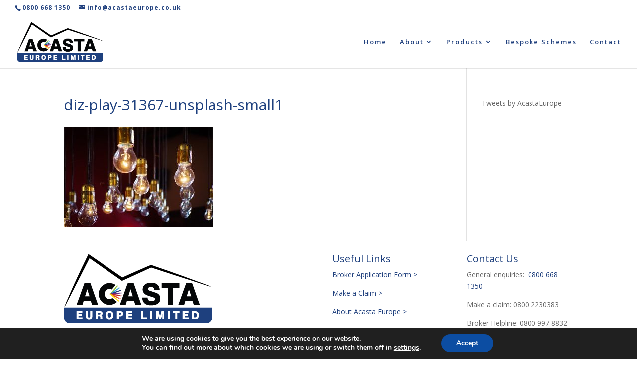

--- FILE ---
content_type: text/html; charset=UTF-8
request_url: https://www.acastaeurope.co.uk/ways-to-trade/scheme-insurance-provider/diz-play-31367-unsplash-small1/
body_size: 9293
content:
<!DOCTYPE html>
<html lang="en-US">
<head>
	<meta charset="UTF-8" />
<meta http-equiv="X-UA-Compatible" content="IE=edge">
	<link rel="pingback" href="https://www.acastaeurope.co.uk/xmlrpc.php" />

	<script type="text/javascript">
		document.documentElement.className = 'js';
	</script>
	
	<meta name='robots' content='index, follow, max-image-preview:large, max-snippet:-1, max-video-preview:-1' />
<script type="text/javascript">
			let jqueryParams=[],jQuery=function(r){return jqueryParams=[...jqueryParams,r],jQuery},$=function(r){return jqueryParams=[...jqueryParams,r],$};window.jQuery=jQuery,window.$=jQuery;let customHeadScripts=!1;jQuery.fn=jQuery.prototype={},$.fn=jQuery.prototype={},jQuery.noConflict=function(r){if(window.jQuery)return jQuery=window.jQuery,$=window.jQuery,customHeadScripts=!0,jQuery.noConflict},jQuery.ready=function(r){jqueryParams=[...jqueryParams,r]},$.ready=function(r){jqueryParams=[...jqueryParams,r]},jQuery.load=function(r){jqueryParams=[...jqueryParams,r]},$.load=function(r){jqueryParams=[...jqueryParams,r]},jQuery.fn.ready=function(r){jqueryParams=[...jqueryParams,r]},$.fn.ready=function(r){jqueryParams=[...jqueryParams,r]};</script>
	<!-- This site is optimized with the Yoast SEO plugin v26.7 - https://yoast.com/wordpress/plugins/seo/ -->
	<link media="all" href="https://www.acastaeurope.co.uk/wp-content/cache/autoptimize/css/autoptimize_a08dd6fdf8b48d5135d83afad9a217fb.css" rel="stylesheet"><title>diz-play-31367-unsplash-small1 - Acasta Europe Limited</title>
	<link rel="canonical" href="https://www.acastaeurope.co.uk/ways-to-trade/scheme-insurance-provider/diz-play-31367-unsplash-small1/" />
	<meta property="og:locale" content="en_US" />
	<meta property="og:type" content="article" />
	<meta property="og:title" content="diz-play-31367-unsplash-small1 - Acasta Europe Limited" />
	<meta property="og:url" content="https://www.acastaeurope.co.uk/ways-to-trade/scheme-insurance-provider/diz-play-31367-unsplash-small1/" />
	<meta property="og:site_name" content="Acasta Europe Limited" />
	<meta property="og:image" content="https://www.acastaeurope.co.uk/ways-to-trade/scheme-insurance-provider/diz-play-31367-unsplash-small1" />
	<meta property="og:image:width" content="600" />
	<meta property="og:image:height" content="400" />
	<meta property="og:image:type" content="image/jpeg" />
	<meta name="twitter:card" content="summary_large_image" />
	<script type="application/ld+json" class="yoast-schema-graph">{"@context":"https://schema.org","@graph":[{"@type":"WebPage","@id":"https://www.acastaeurope.co.uk/ways-to-trade/scheme-insurance-provider/diz-play-31367-unsplash-small1/","url":"https://www.acastaeurope.co.uk/ways-to-trade/scheme-insurance-provider/diz-play-31367-unsplash-small1/","name":"diz-play-31367-unsplash-small1 - Acasta Europe Limited","isPartOf":{"@id":"https://www.acastaeurope.co.uk/#website"},"primaryImageOfPage":{"@id":"https://www.acastaeurope.co.uk/ways-to-trade/scheme-insurance-provider/diz-play-31367-unsplash-small1/#primaryimage"},"image":{"@id":"https://www.acastaeurope.co.uk/ways-to-trade/scheme-insurance-provider/diz-play-31367-unsplash-small1/#primaryimage"},"thumbnailUrl":"https://www.acastaeurope.co.uk/wp-content/uploads/2019/01/diz-play-31367-unsplash-small1.jpg","datePublished":"2019-01-28T10:46:59+00:00","breadcrumb":{"@id":"https://www.acastaeurope.co.uk/ways-to-trade/scheme-insurance-provider/diz-play-31367-unsplash-small1/#breadcrumb"},"inLanguage":"en-US","potentialAction":[{"@type":"ReadAction","target":["https://www.acastaeurope.co.uk/ways-to-trade/scheme-insurance-provider/diz-play-31367-unsplash-small1/"]}]},{"@type":"ImageObject","inLanguage":"en-US","@id":"https://www.acastaeurope.co.uk/ways-to-trade/scheme-insurance-provider/diz-play-31367-unsplash-small1/#primaryimage","url":"https://www.acastaeurope.co.uk/wp-content/uploads/2019/01/diz-play-31367-unsplash-small1.jpg","contentUrl":"https://www.acastaeurope.co.uk/wp-content/uploads/2019/01/diz-play-31367-unsplash-small1.jpg","width":600,"height":400},{"@type":"BreadcrumbList","@id":"https://www.acastaeurope.co.uk/ways-to-trade/scheme-insurance-provider/diz-play-31367-unsplash-small1/#breadcrumb","itemListElement":[{"@type":"ListItem","position":1,"name":"Home","item":"https://www.acastaeurope.co.uk/"},{"@type":"ListItem","position":2,"name":"Ways To Trade","item":"https://www.acastaeurope.co.uk/ways-to-trade/"},{"@type":"ListItem","position":3,"name":"Schemes","item":"https://www.acastaeurope.co.uk/ways-to-trade/scheme-insurance-provider/"},{"@type":"ListItem","position":4,"name":"diz-play-31367-unsplash-small1"}]},{"@type":"WebSite","@id":"https://www.acastaeurope.co.uk/#website","url":"https://www.acastaeurope.co.uk/","name":"Acasta Europe Limited","description":"UK and European Underwriting","potentialAction":[{"@type":"SearchAction","target":{"@type":"EntryPoint","urlTemplate":"https://www.acastaeurope.co.uk/?s={search_term_string}"},"query-input":{"@type":"PropertyValueSpecification","valueRequired":true,"valueName":"search_term_string"}}],"inLanguage":"en-US"}]}</script>
	<!-- / Yoast SEO plugin. -->


<link rel='dns-prefetch' href='//fonts.googleapis.com' />
<link rel="alternate" type="application/rss+xml" title="Acasta Europe Limited &raquo; Feed" href="https://www.acastaeurope.co.uk/feed/" />
<link rel="alternate" type="application/rss+xml" title="Acasta Europe Limited &raquo; Comments Feed" href="https://www.acastaeurope.co.uk/comments/feed/" />
<link rel="alternate" title="oEmbed (JSON)" type="application/json+oembed" href="https://www.acastaeurope.co.uk/wp-json/oembed/1.0/embed?url=https%3A%2F%2Fwww.acastaeurope.co.uk%2Fways-to-trade%2Fscheme-insurance-provider%2Fdiz-play-31367-unsplash-small1%2F" />
<link rel="alternate" title="oEmbed (XML)" type="text/xml+oembed" href="https://www.acastaeurope.co.uk/wp-json/oembed/1.0/embed?url=https%3A%2F%2Fwww.acastaeurope.co.uk%2Fways-to-trade%2Fscheme-insurance-provider%2Fdiz-play-31367-unsplash-small1%2F&#038;format=xml" />
<meta content="Divi Child v.1.0.0" name="generator"/>


<link rel='stylesheet' id='et-divi-open-sans-css' href='https://fonts.googleapis.com/css?family=Open+Sans:300italic,400italic,600italic,700italic,800italic,400,300,600,700,800&#038;subset=cyrillic,cyrillic-ext,greek,greek-ext,hebrew,latin,latin-ext,vietnamese&#038;display=swap' type='text/css' media='all' />







<script type="text/javascript" src="https://www.acastaeurope.co.uk/wp-includes/js/jquery/jquery.min.js?ver=3.7.1" id="jquery-core-js"></script>

<script type="text/javascript" id="jquery-js-after">
/* <![CDATA[ */
jqueryParams.length&&$.each(jqueryParams,function(e,r){if("function"==typeof r){var n=String(r);n.replace("$","jQuery");var a=new Function("return "+n)();$(document).ready(a)}});
//# sourceURL=jquery-js-after
/* ]]> */
</script>
<script type="text/javascript" id="wp-goal-tracker-ga-js-extra">
/* <![CDATA[ */
var wpGoalTrackerGaEvents = {"pending":{"view_item":[],"begin_checkout":[],"add_to_cart":[],"view_cart":[],"purchase":[]}};
var wpGoalTrackerGa = {"version":"1.1.6","is_front_page":"","trackLinks":{"enabled":false,"type":"all"},"trackEmailLinks":"","pageSpeedTracking":"","click":[],"visibility":[],"pageTitle":"diz-play-31367-unsplash-small1"};
//# sourceURL=wp-goal-tracker-ga-js-extra
/* ]]> */
</script>

<link rel="https://api.w.org/" href="https://www.acastaeurope.co.uk/wp-json/" /><link rel="alternate" title="JSON" type="application/json" href="https://www.acastaeurope.co.uk/wp-json/wp/v2/media/8114" /><link rel="EditURI" type="application/rsd+xml" title="RSD" href="https://www.acastaeurope.co.uk/xmlrpc.php?rsd" />
<meta name="generator" content="WordPress 6.9" />
<link rel='shortlink' href='https://www.acastaeurope.co.uk/?p=8114' />
<!-- Global site tag (gtag.js) - Google Analytics -->
		<script async src="https://www.googletagmanager.com/gtag/js?id="></script>
		<script>
			window.dataLayer = window.dataLayer || [];
			function gtag(){dataLayer.push(arguments);}
			gtag("js", new Date());

			gtag("config", "");
		</script><script src="https://www.google.com/recaptcha/api.js?render=6LdBLAgsAAAAAJk1Q5QAOvmLsnGIZss12-fKFQW9"></script>





<script>document.documentElement.className += " js";</script>
<meta name="viewport" content="width=device-width, initial-scale=1.0, maximum-scale=1.0, user-scalable=0" /><meta name="google-site-verification" content="HhPnLNtPRcUasF_5Und7FhPWJhfAN3EFagKkU7QHU7M">

<meta name="google-site-verification" content="q0BIJ510plvC80_CsmY5XIeAc7MlbMvFuqBi05EtO_4"><link rel="icon" href="https://www.acastaeurope.co.uk/wp-content/uploads/2016/12/AcastaLogoFlavi.png" sizes="32x32" />
<link rel="icon" href="https://www.acastaeurope.co.uk/wp-content/uploads/2016/12/AcastaLogoFlavi.png" sizes="192x192" />
<link rel="apple-touch-icon" href="https://www.acastaeurope.co.uk/wp-content/uploads/2016/12/AcastaLogoFlavi.png" />
<meta name="msapplication-TileImage" content="https://www.acastaeurope.co.uk/wp-content/uploads/2016/12/AcastaLogoFlavi.png" />
</head>
<body class="attachment wp-singular attachment-template-default attachmentid-8114 attachment-jpeg wp-theme-Divi wp-child-theme-Divi-child et-tb-has-template et-tb-has-footer et_pb_button_helper_class et_fullwidth_nav et_fullwidth_secondary_nav et_fixed_nav et_show_nav et_hide_fixed_logo et_secondary_nav_enabled et_secondary_nav_two_panels et_primary_nav_dropdown_animation_fade et_secondary_nav_dropdown_animation_fade et_header_style_left et_cover_background et_pb_gutter osx et_pb_gutters3 et_right_sidebar et_divi_theme et-db">
	<div id="page-container">
<div id="et-boc" class="et-boc">
			
				<div id="top-header">
		<div class="container clearfix">

		
			<div id="et-info">
							<span id="et-info-phone"><a href="tel:0800 668 1350">0800 668 1350</a></span>
			
							<a href="mailto:info@acastaeurope.co.uk"><span id="et-info-email">info@acastaeurope.co.uk</span></a>
			
			<ul class="et-social-icons">


</ul>			</div>

		
			<div id="et-secondary-menu">
			<div class="et_duplicate_social_icons">
							<ul class="et-social-icons">


</ul>
						</div>			</div>

		</div>
	</div>


	<header id="main-header" data-height-onload="92">
		<div class="container clearfix et_menu_container">
					<div class="logo_container">
				<span class="logo_helper"></span>
				<a href="https://www.acastaeurope.co.uk/">
				<img src="https://www.acastaeurope.co.uk/wp-content/uploads/2016/02/Acasta-Europe-Logo.gif" width="297" height="138" alt="Acasta Europe Limited" id="logo" data-height-percentage="76" />
				</a>
			</div>
					<div id="et-top-navigation" data-height="92" data-fixed-height="30">
									<nav id="top-menu-nav">
					<ul id="top-menu" class="nav"><li class="menu-item menu-item-type-custom menu-item-object-custom menu-item-home menu-item-2028"><a href="https://www.acastaeurope.co.uk/">Home</a></li>
<li class="menu-item menu-item-type-custom menu-item-object-custom menu-item-has-children menu-item-10453"><a href="#">About</a>
<ul class="sub-menu">
	<li class="menu-item menu-item-type-post_type menu-item-object-page menu-item-2805"><a href="https://www.acastaeurope.co.uk/about-acasta-europe-insurance/">About</a></li>
	<li class="menu-item menu-item-type-post_type menu-item-object-page menu-item-7072"><a href="https://www.acastaeurope.co.uk/about-acasta-europe-insurance/acasta-team/">Meet The Team</a></li>
	<li class="menu-item menu-item-type-post_type menu-item-object-page menu-item-3077"><a href="https://www.acastaeurope.co.uk/about-acasta-europe-insurance/acasta-europe-testimonials/">Testimonials</a></li>
	<li class="menu-item menu-item-type-post_type menu-item-object-page menu-item-11944"><a href="https://www.acastaeurope.co.uk/case-studies/">Case Studies</a></li>
	<li class="menu-item menu-item-type-post_type menu-item-object-page menu-item-2065"><a href="https://www.acastaeurope.co.uk/industry-news/">News</a></li>
	<li class="menu-item menu-item-type-post_type menu-item-object-page menu-item-9904"><a href="https://www.acastaeurope.co.uk/about-acasta-europe-insurance/acasta-careers/">Job Vacancies</a></li>
</ul>
</li>
<li class="menu-item menu-item-type-custom menu-item-object-custom menu-item-has-children menu-item-9635"><a href="https://www.acastaeurope.co.uk/general-insurance-products/">Products</a>
<ul class="sub-menu">
	<li class="menu-item menu-item-type-post_type menu-item-object-page menu-item-7510"><a href="https://www.acastaeurope.co.uk/general-insurance-products/add-on-motor-insurance/">Motor Add-Ons</a></li>
	<li class="menu-item menu-item-type-post_type menu-item-object-page menu-item-7214"><a href="https://www.acastaeurope.co.uk/general-insurance-products/gap-insurance/">GAP Insurance</a></li>
	<li class="menu-item menu-item-type-post_type menu-item-object-page menu-item-10152"><a href="https://www.acastaeurope.co.uk/general-insurance-products/wedding-insurance/">Wedding</a></li>
	<li class="menu-item menu-item-type-post_type menu-item-object-page menu-item-9651"><a href="https://www.acastaeurope.co.uk/general-insurance-products/add-on-underwriting/excess-protect-insurance/">Excess Protect</a></li>
	<li class="menu-item menu-item-type-post_type menu-item-object-page menu-item-has-children menu-item-7502"><a href="https://www.acastaeurope.co.uk/general-insurance-products/warranty-products/">Warranty</a>
	<ul class="sub-menu">
		<li class="menu-item menu-item-type-post_type menu-item-object-page menu-item-12398"><a href="https://www.acastaeurope.co.uk/general-insurance-products/warranty-products/mechanical-breakdown-electrical-vehicle-warranty/">Electrical Vehicle Warranty</a></li>
	</ul>
</li>
</ul>
</li>
<li class="menu-item menu-item-type-post_type menu-item-object-page menu-item-9588"><a href="https://www.acastaeurope.co.uk/bespoke-scheme-underwriting/">Bespoke Schemes</a></li>
<li class="menu-item menu-item-type-post_type menu-item-object-page menu-item-2062"><a href="https://www.acastaeurope.co.uk/contact/">Contact</a></li>
</ul>					</nav>
				
				
				
				
				<div id="et_mobile_nav_menu">
				<div class="mobile_nav closed">
					<span class="select_page">Select Page</span>
					<span class="mobile_menu_bar mobile_menu_bar_toggle"></span>
				</div>
			</div>			</div> <!-- #et-top-navigation -->
		</div> <!-- .container -->
			</header> <!-- #main-header -->
<div id="et-main-area">
	
<div id="main-content">


	<div class="container">
		<div id="content-area" class="clearfix">
			<div id="left-area">


			
				<article id="post-8114" class="post-8114 attachment type-attachment status-inherit hentry">

				
					<h1 class="entry-title main_title">diz-play-31367-unsplash-small1</h1>
				
				
					<div class="entry-content">
					<p class="attachment"><a href='https://www.acastaeurope.co.uk/wp-content/uploads/2019/01/diz-play-31367-unsplash-small1.jpg'><img loading="lazy" decoding="async" width="300" height="200" src="https://www.acastaeurope.co.uk/wp-content/uploads/2019/01/diz-play-31367-unsplash-small1-300x200.jpg" class="attachment-medium size-medium" alt="" srcset="https://www.acastaeurope.co.uk/wp-content/uploads/2019/01/diz-play-31367-unsplash-small1-300x200.jpg 300w, https://www.acastaeurope.co.uk/wp-content/uploads/2019/01/diz-play-31367-unsplash-small1.jpg 600w" sizes="(max-width: 300px) 100vw, 300px" /></a></p>
					</div>

				
				</article>

			

			</div>

				<div id="sidebar">
		<div id="text-13" class="et_pb_widget widget_text">			<div class="textwidget"><a class="twitter-timeline" data-height="800" href="https://twitter.com/AcastaEurope">Tweets by AcastaEurope</a> <script async src="//platform.twitter.com/widgets.js" charset="utf-8"></script></div>
		</div>	</div>
		</div>
	</div>


</div>

	<footer class="et-l et-l--footer">
			<div class="et_builder_inner_content et_pb_gutters3">
		<div class="et_pb_section et_pb_section_0_tb_footer et_section_regular" >
				
				
				
				
				
				
				<div class="et_pb_row et_pb_row_0_tb_footer">
				<div class="et_pb_column et_pb_column_1_2 et_pb_column_0_tb_footer  et_pb_css_mix_blend_mode_passthrough">
				
				
				
				
				<div class="et_pb_module et_pb_image et_pb_image_0_tb_footer">
				
				
				
				
				<span class="et_pb_image_wrap "><img loading="lazy" decoding="async" width="297" height="138" src="https://www.acastaeurope.co.uk/wp-content/uploads/2016/02/Acasta-Europe-Logo.gif" alt="" title="Acasta-Europe-Logo" class="wp-image-2196" /></span>
			</div>
			</div><div class="et_pb_column et_pb_column_1_4 et_pb_column_1_tb_footer  et_pb_css_mix_blend_mode_passthrough">
				
				
				
				
				<div class="et_pb_module et_pb_text et_pb_text_0_tb_footer  et_pb_text_align_left et_pb_bg_layout_light">
				
				
				
				
				<div class="et_pb_text_inner"><h3>Useful Links</h3>
<p><a href="https://www.acastaeurope.co.uk/acasta-broker-application/">Broker Application Form &gt;</a></p>
<p><a href="https://www.acastaeurope.co.uk/make-a-claim/">Make a Claim &gt;</a></p>
<p><a href="https://www.acastaeurope.co.uk/about-acasta-europe-insurance/">About Acasta Europe &gt; </a></p>
<p><a href="https://www.acastaeurope.co.uk/about-acasta-europe-insurance/acasta-team/">Meet the Team &gt;</a></p></div>
			</div>
			</div><div class="et_pb_column et_pb_column_1_4 et_pb_column_2_tb_footer  et_pb_css_mix_blend_mode_passthrough et-last-child">
				
				
				
				
				<div class="et_pb_module et_pb_text et_pb_text_1_tb_footer  et_pb_text_align_left et_pb_bg_layout_light">
				
				
				
				
				<div class="et_pb_text_inner"><h3>Contact Us</h3>
<p>General enquiries:  <a href="tel:0800 668 1350">0800 668 1350</a></p>
<p>Make a claim: 0800 2230383</p>
<p>Broker Helpline: 0800 997 8832</p>
<p>Sales &amp; Marketing: 0333 4008260</p></div>
			</div>
			</div>
				
				
				
				
			</div>
				
				
			</div><div class="et_pb_section et_pb_section_1_tb_footer et_section_regular" >
				
				
				
				
				
				
				<div class="et_pb_row et_pb_row_1_tb_footer">
				<div class="et_pb_column et_pb_column_4_4 et_pb_column_3_tb_footer  et_pb_css_mix_blend_mode_passthrough et-last-child">
				
				
				
				
				<div class="et_pb_module et_pb_divider et_pb_divider_0_tb_footer et_pb_divider_position_ et_pb_space"><div class="et_pb_divider_internal"></div></div><div class="et_pb_module et_pb_text et_pb_text_2_tb_footer  et_pb_text_align_left et_pb_bg_layout_light">
				
				
				
				
				<div class="et_pb_text_inner"><p style="text-align: center;"><strong>© 2025 Acasta Europe Ltd</strong></p>
<p style="text-align: center;"><a href="https://www.acastaeurope.co.uk/privacy-policy/" title=" Privacy Policy"> Privacy Policy</a>| <a href="https://www.acastaeurope.co.uk/privacy-policy/terms-and-conditions/" title="Terms &amp; Conditions">Terms &amp; Conditions</a>| <a href="https://www.acastaeurope.co.uk/privacy-policy/cookie-policy/" title="Cookies">Cookies | </a><a href="https://www.acastaeurope.co.uk/privacy-policy/complaints/complaint/" title="Complaints">Complaints</a><a href="https://www.acastaeurope.co.uk/privacy-policy/cookie-policy/">| </a><a href="https://www.acastaeurope.co.uk/privacy-policy/dpo-request/" title="DPO Request">DPO Request</a></p></div>
			</div><div class="et_pb_module et_pb_text et_pb_text_3_tb_footer  et_pb_text_align_left et_pb_bg_layout_light">
				
				
				
				
				<div class="et_pb_text_inner"><p style="text-align: center;">Acasta Europe Ltd provides administrative services to <a href="http://www.acastainsurance.gi/" target="_blank" rel="noopener" class="customize-unpreviewable">Acasta European Insurance Company Ltd.</a><span> </span>Co. Reg No.: 07270251. Authorised and regulated by the<span> </span><a href="https://www.fca.org.uk/" target="_blank" rel="noopener" class="customize-unpreviewable">Financial Conduct Authority.</a>  Covered by the<span> </span><a href="http://www.financial-ombudsman.org.uk/" class="customize-unpreviewable">Financial Ombudsman Service. </a>ICO Reg No.: Z2687715. FCA Reg No.: 599391.</p></div>
			</div>
			</div>
				
				
				
				
			</div>
				
				
			</div>		</div>
	</footer>
		</div>

			
		</div>
		</div>

			<script type="speculationrules">
{"prefetch":[{"source":"document","where":{"and":[{"href_matches":"/*"},{"not":{"href_matches":["/wp-*.php","/wp-admin/*","/wp-content/uploads/*","/wp-content/*","/wp-content/plugins/*","/wp-content/themes/Divi-child/*","/wp-content/themes/Divi/*","/*\\?(.+)"]}},{"not":{"selector_matches":"a[rel~=\"nofollow\"]"}},{"not":{"selector_matches":".no-prefetch, .no-prefetch a"}}]},"eagerness":"conservative"}]}
</script>
<script>
grecaptcha.ready(function() {
    grecaptcha.execute('6LdBLAgsAAAAAJk1Q5QAOvmLsnGIZss12-fKFQW9', {action: 'submit'}).then(function(token) {
        document.querySelectorAll('form.frm-show-form').forEach(form => {
            let input = form.querySelector('input[name="g-recaptcha-response"]');
            if (!input) {
                input = document.createElement('input');
                input.type = 'hidden';
                input.name = 'g-recaptcha-response';
                form.appendChild(input);
            }
            input.value = token;
        });
    });
});
</script>
	<!--copyscapeskip-->
	<aside id="moove_gdpr_cookie_info_bar" class="moove-gdpr-info-bar-hidden moove-gdpr-align-center moove-gdpr-dark-scheme gdpr_infobar_postion_bottom" aria-label="GDPR Cookie Banner" style="display: none;">
	<div class="moove-gdpr-info-bar-container">
		<div class="moove-gdpr-info-bar-content">
		
<div class="moove-gdpr-cookie-notice">
  <p>We are using cookies to give you the best experience on our website.</p>
<p>You can find out more about which cookies we are using or switch them off in <button  aria-haspopup="true" data-href="#moove_gdpr_cookie_modal" class="change-settings-button">settings</button>.</p>
</div>
<!--  .moove-gdpr-cookie-notice -->
		
<div class="moove-gdpr-button-holder">
			<button class="mgbutton moove-gdpr-infobar-allow-all gdpr-fbo-0" aria-label="Accept" >Accept</button>
		</div>
<!--  .button-container -->
		</div>
		<!-- moove-gdpr-info-bar-content -->
	</div>
	<!-- moove-gdpr-info-bar-container -->
	</aside>
	<!-- #moove_gdpr_cookie_info_bar -->
	<!--/copyscapeskip-->
<!-- Twitter universal website tag code -->
<script>
!function(e,t,n,s,u,a){e.twq||(s=e.twq=function(){s.exe?s.exe.apply(s,arguments):s.queue.push(arguments);
},s.version='1.1',s.queue=[],u=t.createElement(n),u.async=!0,u.src='//static.ads-twitter.com/uwt.js',
a=t.getElementsByTagName(n)[0],a.parentNode.insertBefore(u,a))}(window,document,'script');
// Insert Twitter Pixel ID and Standard Event data below
twq('init','nzo1a');
twq('track','PageView');
</script>
<!-- End Twitter universal website tag code -->
<meta name="google-site-verification" content="HhPnLNtPRcUasF_5Und7FhPWJhfAN3EFagKkU7QHU7M"><script type="text/javascript" id="divi-custom-script-js-extra">
/* <![CDATA[ */
var DIVI = {"item_count":"%d Item","items_count":"%d Items"};
var et_builder_utils_params = {"condition":{"diviTheme":true,"extraTheme":false},"scrollLocations":["app","top"],"builderScrollLocations":{"desktop":"app","tablet":"app","phone":"app"},"onloadScrollLocation":"app","builderType":"fe"};
var et_frontend_scripts = {"builderCssContainerPrefix":"#et-boc","builderCssLayoutPrefix":"#et-boc .et-l"};
var et_pb_custom = {"ajaxurl":"https://www.acastaeurope.co.uk/wp-admin/admin-ajax.php","images_uri":"https://www.acastaeurope.co.uk/wp-content/themes/Divi/images","builder_images_uri":"https://www.acastaeurope.co.uk/wp-content/themes/Divi/includes/builder/images","et_frontend_nonce":"6d835bedb0","subscription_failed":"Please, check the fields below to make sure you entered the correct information.","et_ab_log_nonce":"eb9533f4f8","fill_message":"Please, fill in the following fields:","contact_error_message":"Please, fix the following errors:","invalid":"Invalid email","captcha":"Captcha","prev":"Prev","previous":"Previous","next":"Next","wrong_captcha":"You entered the wrong number in captcha.","wrong_checkbox":"Checkbox","ignore_waypoints":"no","is_divi_theme_used":"1","widget_search_selector":".widget_search","ab_tests":[],"is_ab_testing_active":"","page_id":"8114","unique_test_id":"","ab_bounce_rate":"5","is_cache_plugin_active":"yes","is_shortcode_tracking":"","tinymce_uri":"https://www.acastaeurope.co.uk/wp-content/themes/Divi/includes/builder/frontend-builder/assets/vendors","accent_color":"#21417e","waypoints_options":[]};
var et_pb_box_shadow_elements = [];
//# sourceURL=divi-custom-script-js-extra
/* ]]> */
</script>

<script type="text/javascript" id="et-builder-cpt-modules-wrapper-js-extra">
/* <![CDATA[ */
var et_modules_wrapper = {"builderCssContainerPrefix":"#et-boc","builderCssLayoutPrefix":"#et-boc .et-l"};
//# sourceURL=et-builder-cpt-modules-wrapper-js-extra
/* ]]> */
</script>


<script type="text/javascript" id="moove_gdpr_frontend-js-extra">
/* <![CDATA[ */
var moove_frontend_gdpr_scripts = {"ajaxurl":"https://www.acastaeurope.co.uk/wp-admin/admin-ajax.php","post_id":"8114","plugin_dir":"https://www.acastaeurope.co.uk/wp-content/plugins/gdpr-cookie-compliance","show_icons":"all","is_page":"1","ajax_cookie_removal":"false","strict_init":"2","enabled_default":{"strict":1,"third_party":0,"advanced":0,"performance":0,"preference":0},"geo_location":"false","force_reload":"false","is_single":"","hide_save_btn":"false","current_user":"0","cookie_expiration":"365","script_delay":"0","close_btn_action":"1","close_btn_rdr":"","scripts_defined":"{\"cache\":true,\"header\":\"\",\"body\":\"\",\"footer\":\"\",\"thirdparty\":{\"header\":\"\",\"body\":\"\u003C!-- Global site tag (gtag.js) - Google Analytics --\u003E\\r\\n\u003Cscript data-gdpr async src=\\\"https:\\/\\/www.googletagmanager.com\\/gtag\\/js?id=UA-64275747-1\\\"\u003E\u003C\\/script\u003E\\r\\n\u003Cscript data-gdpr\u003E\\r\\n  window.dataLayer = window.dataLayer || [];\\r\\n  function gtag(){dataLayer.push(arguments);}\\r\\n  gtag('js', new Date());\\r\\n\\r\\n  gtag('config', 'UA-64275747-1');\\r\\n\u003C\\/script\u003E\",\"footer\":\"\"},\"strict\":{\"header\":\"\",\"body\":\"\",\"footer\":\"\"},\"advanced\":{\"header\":\"\",\"body\":\"\u003Cscript data-gdpr type=\\\"text\\/javascript\\\"\u003E\\r\\n_linkedin_data_partner_id = \\\"387666\\\";\\r\\n\u003C\\/script\u003E\u003Cscript data-gdpr type=\\\"text\\/javascript\\\"\u003E\\r\\n(function(){var s = document.getElementsByTagName(\\\"script\\\")[0];\\r\\nvar b = document.createElement(\\\"script\\\");\\r\\nb.type = \\\"text\\/javascript\\\";b.async = true;\\r\\nb.src = \\\"https:\\/\\/snap.licdn.com\\/li.lms-analytics\\/insight.min.js\\\";\\r\\ns.parentNode.insertBefore(b, s);})();\\r\\n\u003C\\/script\u003E\\r\\n\u003Cnoscript\u003E\\r\\n\u003Cimg height=\\\"1\\\" width=\\\"1\\\" style=\\\"display:none;\\\" alt=\\\"\\\" src=\\\"https:\\/\\/dc.ads.linkedin.com\\/collect\\/?pid=387666&fmt=gif\\\" \\/\u003E\\r\\n\u003C\\/noscript\u003E\",\"footer\":\"\"}}","gdpr_scor":"true","wp_lang":"","wp_consent_api":"false","gdpr_nonce":"6050ae4873"};
//# sourceURL=moove_gdpr_frontend-js-extra
/* ]]> */
</script>

<script type="text/javascript" id="moove_gdpr_frontend-js-after">
/* <![CDATA[ */
var gdpr_consent__strict = "false"
var gdpr_consent__thirdparty = "false"
var gdpr_consent__advanced = "false"
var gdpr_consent__performance = "false"
var gdpr_consent__preference = "false"
var gdpr_consent__cookies = ""
//# sourceURL=moove_gdpr_frontend-js-after
/* ]]> */
</script>

    
	<!--copyscapeskip-->
	<!-- V1 -->
	<dialog id="moove_gdpr_cookie_modal" class="gdpr_lightbox-hide" aria-modal="true" aria-label="GDPR Settings Screen">
	<div class="moove-gdpr-modal-content moove-clearfix logo-position-left moove_gdpr_modal_theme_v1">
		    
		<button class="moove-gdpr-modal-close" autofocus aria-label="Close GDPR Cookie Settings">
			<span class="gdpr-sr-only">Close GDPR Cookie Settings</span>
			<span class="gdpr-icon moovegdpr-arrow-close"></span>
		</button>
				<div class="moove-gdpr-modal-left-content">
		
<div class="moove-gdpr-company-logo-holder">
	<img src="https://www.acastaeurope.co.uk/wp-content/plugins/gdpr-cookie-compliance/dist/images/gdpr-logo.png" alt="Acasta Europe Limited"   width="350"  height="233"  class="img-responsive" />
</div>
<!--  .moove-gdpr-company-logo-holder -->
		<ul id="moove-gdpr-menu">
			
<li class="menu-item-on menu-item-privacy_overview menu-item-selected">
	<button data-href="#privacy_overview" class="moove-gdpr-tab-nav" aria-label="Privacy Overview">
	<span class="gdpr-nav-tab-title">Privacy Overview</span>
	</button>
</li>

	<li class="menu-item-strict-necessary-cookies menu-item-off">
	<button data-href="#strict-necessary-cookies" class="moove-gdpr-tab-nav" aria-label="Strictly Necessary Cookies">
		<span class="gdpr-nav-tab-title">Strictly Necessary Cookies</span>
	</button>
	</li>


	<li class="menu-item-off menu-item-third_party_cookies">
	<button data-href="#third_party_cookies" class="moove-gdpr-tab-nav" aria-label="3rd Party Cookies">
		<span class="gdpr-nav-tab-title">3rd Party Cookies</span>
	</button>
	</li>

	<li class="menu-item-advanced-cookies menu-item-off">
	<button data-href="#advanced-cookies" class="moove-gdpr-tab-nav" aria-label="Additional Cookies">
		<span class="gdpr-nav-tab-title">Additional Cookies</span>
	</button>
	</li>


		</ul>
		
<div class="moove-gdpr-branding-cnt">
			<a href="https://wordpress.org/plugins/gdpr-cookie-compliance/" rel="noopener noreferrer" target="_blank" class='moove-gdpr-branding'>Powered by&nbsp; <span>GDPR Cookie Compliance</span></a>
		</div>
<!--  .moove-gdpr-branding -->
		</div>
		<!--  .moove-gdpr-modal-left-content -->
		<div class="moove-gdpr-modal-right-content">
		<div class="moove-gdpr-modal-title">
			 
		</div>
		<!-- .moove-gdpr-modal-ritle -->
		<div class="main-modal-content">

			<div class="moove-gdpr-tab-content">
			
<div id="privacy_overview" class="moove-gdpr-tab-main">
		<span class="tab-title">Privacy Overview</span>
		<div class="moove-gdpr-tab-main-content">
	<p>This website uses cookies so that we can provide you with the best user experience possible. Cookie information is stored in your browser and performs functions such as recognising you when you return to our website and helping our team to understand which sections of the website you find most interesting and useful.</p>
		</div>
	<!--  .moove-gdpr-tab-main-content -->

</div>
<!-- #privacy_overview -->
			
  <div id="strict-necessary-cookies" class="moove-gdpr-tab-main" style="display:none">
    <span class="tab-title">Strictly Necessary Cookies</span>
    <div class="moove-gdpr-tab-main-content">
      <p>Strictly Necessary Cookie should be enabled at all times so that we can save your preferences for cookie settings.</p>
      <div class="moove-gdpr-status-bar ">
        <div class="gdpr-cc-form-wrap">
          <div class="gdpr-cc-form-fieldset">
            <label class="cookie-switch" for="moove_gdpr_strict_cookies">    
              <span class="gdpr-sr-only">Enable or Disable Cookies</span>        
              <input type="checkbox" aria-label="Strictly Necessary Cookies"  value="check" name="moove_gdpr_strict_cookies" id="moove_gdpr_strict_cookies">
              <span class="cookie-slider cookie-round gdpr-sr" data-text-enable="Enabled" data-text-disabled="Disabled">
                <span class="gdpr-sr-label">
                  <span class="gdpr-sr-enable">Enabled</span>
                  <span class="gdpr-sr-disable">Disabled</span>
                </span>
              </span>
            </label>
          </div>
          <!-- .gdpr-cc-form-fieldset -->
        </div>
        <!-- .gdpr-cc-form-wrap -->
      </div>
      <!-- .moove-gdpr-status-bar -->
                                              
    </div>
    <!--  .moove-gdpr-tab-main-content -->
  </div>
  <!-- #strict-necesarry-cookies -->
			
  <div id="third_party_cookies" class="moove-gdpr-tab-main" style="display:none">
    <span class="tab-title">3rd Party Cookies</span>
    <div class="moove-gdpr-tab-main-content">
      <p>This website uses Google Analytics to collect anonymous information such as the number of visitors to the site, and the most popular pages.</p>
<p>Keeping this cookie enabled helps us to improve our website.</p>
      <div class="moove-gdpr-status-bar">
        <div class="gdpr-cc-form-wrap">
          <div class="gdpr-cc-form-fieldset">
            <label class="cookie-switch" for="moove_gdpr_performance_cookies">    
              <span class="gdpr-sr-only">Enable or Disable Cookies</span>     
              <input type="checkbox" aria-label="3rd Party Cookies" value="check" name="moove_gdpr_performance_cookies" id="moove_gdpr_performance_cookies" disabled>
              <span class="cookie-slider cookie-round gdpr-sr" data-text-enable="Enabled" data-text-disabled="Disabled">
                <span class="gdpr-sr-label">
                  <span class="gdpr-sr-enable">Enabled</span>
                  <span class="gdpr-sr-disable">Disabled</span>
                </span>
              </span>
            </label>
          </div>
          <!-- .gdpr-cc-form-fieldset -->
        </div>
        <!-- .gdpr-cc-form-wrap -->
      </div>
      <!-- .moove-gdpr-status-bar -->
             
    </div>
    <!--  .moove-gdpr-tab-main-content -->
  </div>
  <!-- #third_party_cookies -->
			
  <div id="advanced-cookies" class="moove-gdpr-tab-main" style="display:none">
    <span class="tab-title">Additional Cookies</span>
    <div class="moove-gdpr-tab-main-content">
      <p>This website uses LinkedIn Conversion Cookies to allow us to better advertise products to our potential clients. By using these cookies we are able to advertise to the right people and eliminate unwanted advertisements.</p>
      <div class="moove-gdpr-status-bar">
        <div class="gdpr-cc-form-wrap">
          <div class="gdpr-cc-form-fieldset">
            <label class="cookie-switch" for="moove_gdpr_advanced_cookies">    
              <span class="gdpr-sr-only">Enable or Disable Cookies</span>
              <input type="checkbox" aria-label="Additional Cookies" value="check" name="moove_gdpr_advanced_cookies" id="moove_gdpr_advanced_cookies" disabled>
              <span class="cookie-slider cookie-round gdpr-sr" data-text-enable="Enabled" data-text-disabled="Disabled">
                <span class="gdpr-sr-label">
                  <span class="gdpr-sr-enable">Enabled</span>
                  <span class="gdpr-sr-disable">Disabled</span>
                </span>
              </span>
            </label>
          </div>
          <!-- .gdpr-cc-form-fieldset -->
        </div>
        <!-- .gdpr-cc-form-wrap -->
      </div>
      <!-- .moove-gdpr-status-bar -->
         
    </div>
    <!--  .moove-gdpr-tab-main-content -->
  </div>
  <!-- #advanced-cookies -->
									
			</div>
			<!--  .moove-gdpr-tab-content -->
		</div>
		<!--  .main-modal-content -->
		<div class="moove-gdpr-modal-footer-content">
			<div class="moove-gdpr-button-holder">
						<button class="mgbutton moove-gdpr-modal-allow-all button-visible" aria-label="Enable All">Enable All</button>
								<button class="mgbutton moove-gdpr-modal-save-settings button-visible" aria-label="Save Settings">Save Settings</button>
				</div>
<!--  .moove-gdpr-button-holder -->
		</div>
		<!--  .moove-gdpr-modal-footer-content -->
		</div>
		<!--  .moove-gdpr-modal-right-content -->

		<div class="moove-clearfix"></div>

	</div>
	<!--  .moove-gdpr-modal-content -->
	</dialog>
	<!-- #moove_gdpr_cookie_modal -->
	<!--/copyscapeskip-->
	
	<script defer src="https://www.acastaeurope.co.uk/wp-content/cache/autoptimize/js/autoptimize_6b28191d714746b291b72dc9861f35a3.js"></script></body>
</html>

<!-- Dynamic page generated in 0.664 seconds. -->
<!-- Cached page generated by WP-Super-Cache on 2026-01-18 18:44:22 -->

<!-- super cache -->